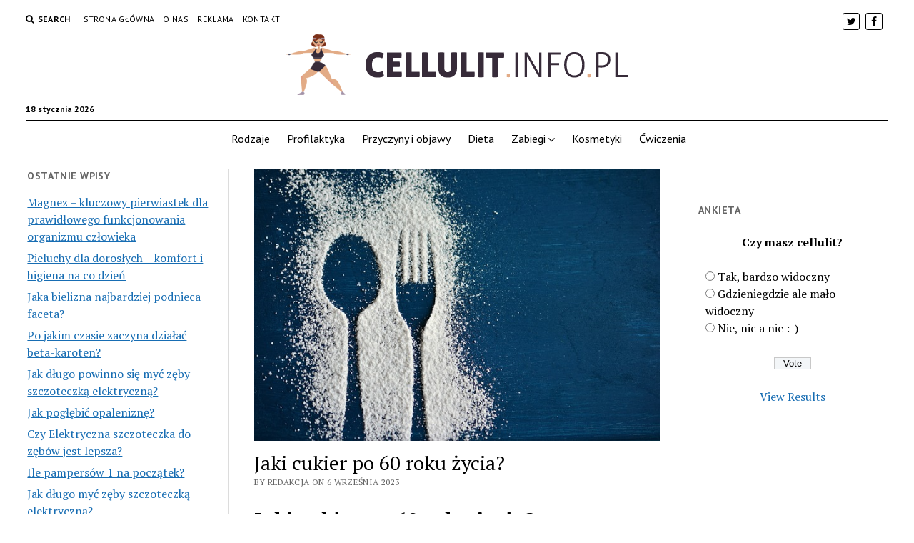

--- FILE ---
content_type: text/html; charset=UTF-8
request_url: https://cellulit.info.pl/jaki-cukier-po-60-roku-zycia/
body_size: 58109
content:
<!DOCTYPE html>

<html lang="pl-PL" prefix="og: http://ogp.me/ns#">

<head>
	<title>Jaki cukier po 60 roku życia? - Cellulit.info.pl</title>
<meta charset="UTF-8" />
<meta name="viewport" content="width=device-width, initial-scale=1" />
<meta name="template" content="Mission News 1.23" />

<!-- This site is optimized with the Yoast SEO plugin v7.9 - https://yoast.com/wordpress/plugins/seo/ -->
<link rel="canonical" href="https://cellulit.info.pl/jaki-cukier-po-60-roku-zycia/" />
<meta property="og:locale" content="pl_PL" />
<meta property="og:type" content="article" />
<meta property="og:title" content="Jaki cukier po 60 roku życia? - Cellulit.info.pl" />
<meta property="og:description" content="Jaki cukier po 60 roku życia? Jaki cukier po 60 roku życia? Wprowadzenie W dzisiejszych czasach, kiedy wiele osób dożywa późnej starości, ważne jest, aby&#8230;" />
<meta property="og:url" content="https://cellulit.info.pl/jaki-cukier-po-60-roku-zycia/" />
<meta property="og:site_name" content="Cellulit.info.pl" />
<meta property="article:section" content="Leki na cukrzycę bez recepty" />
<meta property="article:published_time" content="2023-09-06T21:11:00+01:00" />
<meta property="og:image" content="https://cellulit.info.pl/wp-content/uploads/2023/08/8d9b368e89132cb09b32515024d6ad98.jpeg" />
<meta property="og:image:secure_url" content="https://cellulit.info.pl/wp-content/uploads/2023/08/8d9b368e89132cb09b32515024d6ad98.jpeg" />
<meta property="og:image:width" content="640" />
<meta property="og:image:height" content="427" />
<meta property="og:image:alt" content="Jaki cukier po 60 roku życia?" />
<meta name="twitter:card" content="summary_large_image" />
<meta name="twitter:description" content="Jaki cukier po 60 roku życia? Jaki cukier po 60 roku życia? Wprowadzenie W dzisiejszych czasach, kiedy wiele osób dożywa późnej starości, ważne jest, aby&#8230;" />
<meta name="twitter:title" content="Jaki cukier po 60 roku życia? - Cellulit.info.pl" />
<meta name="twitter:image" content="https://cellulit.info.pl/wp-content/uploads/2023/08/8d9b368e89132cb09b32515024d6ad98.jpeg" />
<!-- / Yoast SEO plugin. -->

<link rel='dns-prefetch' href='//s0.wp.com' />
<link rel='dns-prefetch' href='//fonts.googleapis.com' />
<link rel='dns-prefetch' href='//s.w.org' />
<link rel="alternate" type="application/rss+xml" title="Cellulit.info.pl &raquo; Kanał z wpisami" href="https://cellulit.info.pl/feed/" />
<link rel="alternate" type="application/rss+xml" title="Cellulit.info.pl &raquo; Kanał z komentarzami" href="https://cellulit.info.pl/comments/feed/" />
<link rel="alternate" type="application/rss+xml" title="Cellulit.info.pl &raquo; Jaki cukier po 60 roku życia? Kanał z komentarzami" href="https://cellulit.info.pl/jaki-cukier-po-60-roku-zycia/feed/" />
		<script type="text/javascript">
			window._wpemojiSettings = {"baseUrl":"https:\/\/s.w.org\/images\/core\/emoji\/11\/72x72\/","ext":".png","svgUrl":"https:\/\/s.w.org\/images\/core\/emoji\/11\/svg\/","svgExt":".svg","source":{"concatemoji":"https:\/\/cellulit.info.pl\/wp-includes\/js\/wp-emoji-release.min.js?ver=4.9.26"}};
			!function(e,a,t){var n,r,o,i=a.createElement("canvas"),p=i.getContext&&i.getContext("2d");function s(e,t){var a=String.fromCharCode;p.clearRect(0,0,i.width,i.height),p.fillText(a.apply(this,e),0,0);e=i.toDataURL();return p.clearRect(0,0,i.width,i.height),p.fillText(a.apply(this,t),0,0),e===i.toDataURL()}function c(e){var t=a.createElement("script");t.src=e,t.defer=t.type="text/javascript",a.getElementsByTagName("head")[0].appendChild(t)}for(o=Array("flag","emoji"),t.supports={everything:!0,everythingExceptFlag:!0},r=0;r<o.length;r++)t.supports[o[r]]=function(e){if(!p||!p.fillText)return!1;switch(p.textBaseline="top",p.font="600 32px Arial",e){case"flag":return s([55356,56826,55356,56819],[55356,56826,8203,55356,56819])?!1:!s([55356,57332,56128,56423,56128,56418,56128,56421,56128,56430,56128,56423,56128,56447],[55356,57332,8203,56128,56423,8203,56128,56418,8203,56128,56421,8203,56128,56430,8203,56128,56423,8203,56128,56447]);case"emoji":return!s([55358,56760,9792,65039],[55358,56760,8203,9792,65039])}return!1}(o[r]),t.supports.everything=t.supports.everything&&t.supports[o[r]],"flag"!==o[r]&&(t.supports.everythingExceptFlag=t.supports.everythingExceptFlag&&t.supports[o[r]]);t.supports.everythingExceptFlag=t.supports.everythingExceptFlag&&!t.supports.flag,t.DOMReady=!1,t.readyCallback=function(){t.DOMReady=!0},t.supports.everything||(n=function(){t.readyCallback()},a.addEventListener?(a.addEventListener("DOMContentLoaded",n,!1),e.addEventListener("load",n,!1)):(e.attachEvent("onload",n),a.attachEvent("onreadystatechange",function(){"complete"===a.readyState&&t.readyCallback()})),(n=t.source||{}).concatemoji?c(n.concatemoji):n.wpemoji&&n.twemoji&&(c(n.twemoji),c(n.wpemoji)))}(window,document,window._wpemojiSettings);
		</script>
		<style type="text/css">
img.wp-smiley,
img.emoji {
	display: inline !important;
	border: none !important;
	box-shadow: none !important;
	height: 1em !important;
	width: 1em !important;
	margin: 0 .07em !important;
	vertical-align: -0.1em !important;
	background: none !important;
	padding: 0 !important;
}
</style>
<link rel='stylesheet' id='wp-polls-css'  href='https://cellulit.info.pl/wp-content/plugins/wp-polls/polls-css.css?ver=2.73.8' type='text/css' media='all' />
<style id='wp-polls-inline-css' type='text/css'>
.wp-polls .pollbar {
	margin: 1px;
	font-size: 6px;
	line-height: 8px;
	height: 8px;
	background-image: url('https://cellulit.info.pl/wp-content/plugins/wp-polls/images/default/pollbg.gif');
	border: 1px solid #c8c8c8;
}

</style>
<link rel='stylesheet' id='yasrcss-css'  href='https://cellulit.info.pl/wp-content/plugins/yet-another-stars-rating/css/yasr.css' type='text/css' media='all' />
<style id='yasrcss-inline-css' type='text/css'>

		.rateit .rateit-range {
			background: url(https://cellulit.info.pl/wp-content/plugins/yet-another-stars-rating/img/stars_16_flat.png) left 0px !important;
		}

		.rateit .rateit-hover {
			background: url(https://cellulit.info.pl/wp-content/plugins/yet-another-stars-rating/img/stars_16_flat.png) left -21px !important;
		}

		.rateit .rateit-selected {
			background: url(https://cellulit.info.pl/wp-content/plugins/yet-another-stars-rating/img/stars_16_flat.png) left -42px !important;
		}

		div.medium .rateit-range {
			/*White*/
			background: url(https://cellulit.info.pl/wp-content/plugins/yet-another-stars-rating/img/stars_24_flat.png) left 0px !important;
		}

		div.medium .rateit-hover {
			/*Red*/
			background: url(https://cellulit.info.pl/wp-content/plugins/yet-another-stars-rating/img/stars_24_flat.png) left -29px !important;
		}

		div.medium .rateit-selected {
			/*Yellow*/
			background: url(https://cellulit.info.pl/wp-content/plugins/yet-another-stars-rating/img/stars_24_flat.png) left -58px !important;
		}

		/* Creating set 32 */

		div.bigstars .rateit-range {
			/*White*/
			background: url(https://cellulit.info.pl/wp-content/plugins/yet-another-stars-rating/img/stars_32_flat.png) left 0px !important;
		}

		div.bigstars .rateit-hover{
			/*red*/
			background: url(https://cellulit.info.pl/wp-content/plugins/yet-another-stars-rating/img/stars_32_flat.png) left -37px !important;
		}

		div.bigstars .rateit-selected
		{
			/*Gold*/
			background: url(https://cellulit.info.pl/wp-content/plugins/yet-another-stars-rating/img/stars_32_flat.png) left -74px !important;
		}

	
</style>
<link rel='stylesheet' id='jquery-ui-css'  href='https://cellulit.info.pl/wp-content/plugins/yet-another-stars-rating/css/jquery-ui.css?ver=1.11.2' type='text/css' media='all' />
<link rel='stylesheet' id='dashicons-css'  href='https://cellulit.info.pl/wp-includes/css/dashicons.min.css?ver=4.9.26' type='text/css' media='all' />
<link rel='stylesheet' id='yasrcsslightscheme-css'  href='https://cellulit.info.pl/wp-content/plugins/yet-another-stars-rating/css/yasr-table-light.css' type='text/css' media='all' />
<link rel='stylesheet' id='ct-mission-news-google-fonts-css'  href='//fonts.googleapis.com/css?family=Abril+Fatface%7CPT+Sans%3A400%2C700%7CPT+Serif%3A400%2C400i%2C700%2C700i&#038;subset=latin%2Clatin-ext&#038;ver=4.9.26' type='text/css' media='all' />
<link rel='stylesheet' id='font-awesome-css'  href='https://cellulit.info.pl/wp-content/themes/mission-news/assets/font-awesome/css/font-awesome.min.css?ver=4.9.26' type='text/css' media='all' />
<link rel='stylesheet' id='ct-mission-news-style-css'  href='https://cellulit.info.pl/wp-content/themes/mission-news/style.css?ver=4.9.26' type='text/css' media='all' />
<!-- Inline jetpack_facebook_likebox -->
<style id='jetpack_facebook_likebox-inline-css' type='text/css'>
.widget_facebook_likebox {
	overflow: hidden;
}

</style>
<link rel='stylesheet' id='jetpack-widget-social-icons-styles-css'  href='https://cellulit.info.pl/wp-content/plugins/jetpack/modules/widgets/social-icons/social-icons.css?ver=20170506' type='text/css' media='all' />
<link rel='stylesheet' id='jetpack_css-css'  href='https://cellulit.info.pl/wp-content/plugins/jetpack/css/jetpack.css?ver=6.3.7' type='text/css' media='all' />
<script>if (document.location.protocol != "https:") {document.location = document.URL.replace(/^http:/i, "https:");}</script><script type='text/javascript' src='https://cellulit.info.pl/wp-includes/js/jquery/jquery.js?ver=1.12.4'></script>
<script type='text/javascript' src='https://cellulit.info.pl/wp-includes/js/jquery/jquery-migrate.min.js?ver=1.4.1'></script>
<link rel='https://api.w.org/' href='https://cellulit.info.pl/wp-json/' />
<link rel="EditURI" type="application/rsd+xml" title="RSD" href="https://cellulit.info.pl/xmlrpc.php?rsd" />
<link rel="wlwmanifest" type="application/wlwmanifest+xml" href="https://cellulit.info.pl/wp-includes/wlwmanifest.xml" /> 
<meta name="generator" content="WordPress 4.9.26" />
<link rel='shortlink' href='https://wp.me/pa8H10-144' />
<link rel="alternate" type="application/json+oembed" href="https://cellulit.info.pl/wp-json/oembed/1.0/embed?url=https%3A%2F%2Fcellulit.info.pl%2Fjaki-cukier-po-60-roku-zycia%2F" />
<link rel="alternate" type="text/xml+oembed" href="https://cellulit.info.pl/wp-json/oembed/1.0/embed?url=https%3A%2F%2Fcellulit.info.pl%2Fjaki-cukier-po-60-roku-zycia%2F&#038;format=xml" />

<link rel='dns-prefetch' href='//v0.wordpress.com'/>
<style type='text/css'>img#wpstats{display:none}</style>			<style type="text/css" id="wp-custom-css">
				.design-credit {display:none;}			</style>
		<!-- Global site tag (gtag.js) - Google Analytics -->
<script async src="https://www.googletagmanager.com/gtag/js?id=UA-123135008-1"></script>
<script>
  window.dataLayer = window.dataLayer || [];
  function gtag(){dataLayer.push(arguments);}
  gtag('js', new Date());

  gtag('config', 'UA-123135008-1');
</script>
</head>

<body data-rsssl=1 id="mission-news" class="post-template-default single single-post postid-4096 single-format-standard wp-custom-logo">
<a class="skip-content" href="#main">Press &quot;Enter&quot; to skip to content</a>
<div id="overflow-container" class="overflow-container">
	<div id="max-width" class="max-width">
				<header class="site-header" id="site-header" role="banner">
			<div class="top-nav">
				<button id="search-toggle" class="search-toggle"><i class="fa fa-search"></i><span>Search</span></button>
<div id="search-form-popup" class="search-form-popup">
	<div class="inner">
		<div class="title">Search Cellulit.info.pl</div>
		<div class='search-form-container'>
    <form role="search" method="get" class="search-form" action="https://cellulit.info.pl">
        <input id="search-field" type="search" class="search-field" value="" name="s"
               title="Search" placeholder=" Search for..." />
        <input type="submit" class="search-submit" value='Search'/>
    </form>
</div>		<a id="close-search" class="close" href="#"><svg xmlns="http://www.w3.org/2000/svg" width="20" height="20" viewBox="0 0 20 20" version="1.1"><g stroke="none" stroke-width="1" fill="none" fill-rule="evenodd"><g transform="translate(-17.000000, -12.000000)" fill="#000000"><g transform="translate(17.000000, 12.000000)"><rect transform="translate(10.000000, 10.000000) rotate(45.000000) translate(-10.000000, -10.000000) " x="9" y="-2" width="2" height="24"/><rect transform="translate(10.000000, 10.000000) rotate(-45.000000) translate(-10.000000, -10.000000) " x="9" y="-2" width="2" height="24"/></g></g></g></svg></a>
	</div>
</div>
				<div id="menu-secondary-container" class="menu-secondary-container">
					<div id="menu-secondary" class="menu-container menu-secondary" role="navigation">
	<nav class="menu"><ul id="menu-secondary-items" class="menu-secondary-items"><li id="menu-item-447" class="menu-item menu-item-type-post_type menu-item-object-page menu-item-home menu-item-447"><a href="https://cellulit.info.pl/">Strona główna</a></li>
<li id="menu-item-446" class="menu-item menu-item-type-post_type menu-item-object-page menu-item-446"><a href="https://cellulit.info.pl/o-nas/">O nas</a></li>
<li id="menu-item-445" class="menu-item menu-item-type-post_type menu-item-object-page menu-item-445"><a href="https://cellulit.info.pl/reklama/">Reklama</a></li>
<li id="menu-item-444" class="menu-item menu-item-type-post_type menu-item-object-page menu-item-444"><a href="https://cellulit.info.pl/kontakt/">Kontakt</a></li>
</ul></nav></div>
				</div>
				<ul id='social-media-icons' class='social-media-icons'><li>					<a class="twitter" target="_blank"
					   href="https://twitter.com/CellulitP">
						<i class="fa fa-twitter"
						   title="twitter"></i>
					</a>
					</li><li>					<a class="facebook" target="_blank"
					   href="https://www.facebook.com/Cellulitinfopl-509092689518763/">
						<i class="fa fa-facebook"
						   title="facebook"></i>
					</a>
					</li></ul>			</div>
			<div id="title-container" class="title-container"><div class='site-title'><a href="https://cellulit.info.pl/" class="custom-logo-link" rel="home" itemprop="url"><img width="480" height="85" src="https://cellulit.info.pl/wp-content/uploads/2018/08/CELLULIT.png" class="custom-logo" alt="CELLULIT" itemprop="logo" srcset="https://cellulit.info.pl/wp-content/uploads/2018/08/CELLULIT.png 480w, https://cellulit.info.pl/wp-content/uploads/2018/08/CELLULIT-300x53.png 300w" sizes="(max-width: 480px) 100vw, 480px" /></a></div><p class="date">18 stycznia 2026</p>			</div>
			<button id="toggle-navigation" class="toggle-navigation" name="toggle-navigation" aria-expanded="false">
				<span class="screen-reader-text">open menu</span>
				<svg xmlns="http://www.w3.org/2000/svg" width="24" height="18" viewBox="0 0 24 18" version="1.1"><g stroke="none" stroke-width="1" fill="none" fill-rule="evenodd"><g transform="translate(-272.000000, -21.000000)" fill="#000000"><g transform="translate(266.000000, 12.000000)"><g transform="translate(6.000000, 9.000000)"><rect class="top-bar" x="0" y="0" width="24" height="2"/><rect class="middle-bar" x="0" y="8" width="24" height="2"/><rect class="bottom-bar" x="0" y="16" width="24" height="2"/></g></g></g></g></svg>			</button>
			<div id="menu-primary-container" class="menu-primary-container tier-1">
				<div class="dropdown-navigation"><a id="back-button" class="back-button" href="#"><i class="fa fa-angle-left"></i> Back</a><span class="label"></span></div>
<div id="menu-primary" class="menu-container menu-primary" role="navigation">
    <nav class="menu"><ul id="menu-primary-items" class="menu-primary-items"><li id="menu-item-30" class="menu-item menu-item-type-taxonomy menu-item-object-category menu-item-30"><a href="https://cellulit.info.pl/category/rodzaje/">Rodzaje</a></li>
<li id="menu-item-23" class="menu-item menu-item-type-taxonomy menu-item-object-category menu-item-23"><a href="https://cellulit.info.pl/category/profilaktyka/">Profilaktyka</a></li>
<li id="menu-item-24" class="menu-item menu-item-type-taxonomy menu-item-object-category menu-item-24"><a href="https://cellulit.info.pl/category/przyczyny-i-objawy/">Przyczyny i objawy</a></li>
<li id="menu-item-28" class="menu-item menu-item-type-taxonomy menu-item-object-category menu-item-28"><a href="https://cellulit.info.pl/category/dieta/">Dieta</a></li>
<li id="menu-item-25" class="menu-item menu-item-type-taxonomy menu-item-object-category menu-item-has-children menu-item-25"><a href="https://cellulit.info.pl/category/zabiegi/">Zabiegi</a><button class="toggle-dropdown" aria-expanded="false" name="toggle-dropdown"><span class="screen-reader-text">open menu</span><i class="fa fa-angle-right"></i></button>
<ul class="sub-menu">
	<li id="menu-item-26" class="menu-item menu-item-type-taxonomy menu-item-object-category menu-item-26"><a href="https://cellulit.info.pl/category/zabiegi/domowe/">Domowe</a></li>
	<li id="menu-item-27" class="menu-item menu-item-type-taxonomy menu-item-object-category menu-item-27"><a href="https://cellulit.info.pl/category/zabiegi/profesjonalne/">Profesjonalne</a></li>
</ul>
</li>
<li id="menu-item-29" class="menu-item menu-item-type-taxonomy menu-item-object-category menu-item-29"><a href="https://cellulit.info.pl/category/kosmetyki/">Kosmetyki</a></li>
<li id="menu-item-31" class="menu-item menu-item-type-taxonomy menu-item-object-category menu-item-31"><a href="https://cellulit.info.pl/category/cwiczenia/">Ćwiczenia</a></li>
</ul></nav></div>
			</div>
		</header>
						<div class="content-container">
						<div class="layout-container">
				    <aside class="sidebar sidebar-left" id="sidebar-left" role="complementary">
        <div class="inner">
            		<section id="recent-posts-2" class="widget widget_recent_entries">		<h2 class="widget-title">Ostatnie wpisy</h2>		<ul>
											<li>
					<a href="https://cellulit.info.pl/magnez-kluczowy-pierwiastek-dla-prawidlowego-funkcjonowania-organizmu-czlowieka/">Magnez – kluczowy pierwiastek dla prawidłowego funkcjonowania organizmu człowieka</a>
									</li>
											<li>
					<a href="https://cellulit.info.pl/pieluchy-dla-doroslych-komfort-i-higiena-na-co-dzien/">Pieluchy dla dorosłych – komfort i higiena na co dzień</a>
									</li>
											<li>
					<a href="https://cellulit.info.pl/jaka-bielizna-najbardziej-podnieca-faceta/">Jaka bielizna najbardziej podnieca faceta?</a>
									</li>
											<li>
					<a href="https://cellulit.info.pl/po-jakim-czasie-zaczyna-dzialac-beta-karoten/">Po jakim czasie zaczyna działać beta-karoten?</a>
									</li>
											<li>
					<a href="https://cellulit.info.pl/jak-dlugo-powinno-sie-myc-zeby-szczoteczka-elektryczna/">Jak długo powinno się myć zęby szczoteczką elektryczną?</a>
									</li>
											<li>
					<a href="https://cellulit.info.pl/jak-poglebic-opalenizne/">Jak pogłębić opaleniznę?</a>
									</li>
											<li>
					<a href="https://cellulit.info.pl/czy-elektryczna-szczoteczka-do-zebow-jest-lepsza/">Czy Elektryczna szczoteczka do zębów jest lepsza?</a>
									</li>
											<li>
					<a href="https://cellulit.info.pl/ile-pampersow-1-na-poczatek/">Ile pampersów 1 na początek?</a>
									</li>
											<li>
					<a href="https://cellulit.info.pl/jak-dlugo-myc-zeby-szczoteczka-elektryczna/">Jak długo myć zęby szczoteczką elektryczną?</a>
									</li>
											<li>
					<a href="https://cellulit.info.pl/po-jakim-czasie-brania-metforminy-chudnie-sie/">Po jakim czasie brania metforminy chudnie się?</a>
									</li>
											<li>
					<a href="https://cellulit.info.pl/jaki-program-do-diagnostyki-vw/">Jaki program do diagnostyki VW?</a>
									</li>
											<li>
					<a href="https://cellulit.info.pl/czy-chusteczki-to-papier/">Czy chusteczki to papier?</a>
									</li>
											<li>
					<a href="https://cellulit.info.pl/jakie-witaminy-odmladzaja/">Jakie witaminy odmładzają?</a>
									</li>
											<li>
					<a href="https://cellulit.info.pl/czy-czekolada-podnosi-cisnienie-krwi/">Czy czekolada podnosi ciśnienie krwi?</a>
									</li>
											<li>
					<a href="https://cellulit.info.pl/jak-ewidencjonowac-czas-pracy-matki-karmiacej/">Jak ewidencjonować czas pracy matki karmiącej?</a>
									</li>
											<li>
					<a href="https://cellulit.info.pl/jaki-olej-na-glebokie-zmarszczki/">Jaki olej na głębokie zmarszczki?</a>
									</li>
											<li>
					<a href="https://cellulit.info.pl/ile-obrotow-ma-szczoteczka-elektryczna/">Ile obrotów ma szczoteczka elektryczna?</a>
									</li>
											<li>
					<a href="https://cellulit.info.pl/kto-zaklada-cewnik-kobiecie/">Kto zakłada cewnik kobiecie?</a>
									</li>
											<li>
					<a href="https://cellulit.info.pl/czy-na-stacji-diagnostycznej-mozna-sprawdzic-lakier/">Czy na stacji diagnostycznej można sprawdzić lakier?</a>
									</li>
											<li>
					<a href="https://cellulit.info.pl/jak-sie-nazywaja-szczypce-chirurgiczne/">Jak się nazywają szczypce chirurgiczne?</a>
									</li>
											<li>
					<a href="https://cellulit.info.pl/jaki-kolor-bielizny-meskiej/">Jaki kolor bielizny męskiej?</a>
									</li>
											<li>
					<a href="https://cellulit.info.pl/czego-nie-spuszczac/">Czego nie spuszczać?</a>
									</li>
											<li>
					<a href="https://cellulit.info.pl/co-zrobic-aby-miec-piekna-cere/">Co zrobić aby mieć piękną cerę?</a>
									</li>
											<li>
					<a href="https://cellulit.info.pl/co-to-jest-powloka-antyrefleksyjna-w-okularach/">Co to jest powłoka antyrefleksyjna w okularach?</a>
									</li>
											<li>
					<a href="https://cellulit.info.pl/co-jest-lepsze-cialis-czy-viagra/">Co jest lepsze Cialis czy Viagra?</a>
									</li>
											<li>
					<a href="https://cellulit.info.pl/czy-lekarz-rodzinny-wymienia-cewnik/">Czy lekarz rodzinny wymienia cewnik?</a>
									</li>
											<li>
					<a href="https://cellulit.info.pl/co-zrobic-zeby-zbic-goraczke-u-dziecka/">Co zrobić żeby zbić gorączkę u dziecka?</a>
									</li>
											<li>
					<a href="https://cellulit.info.pl/jaki-tester-diagnostyczny-dla-amatora/">Jaki tester diagnostyczny dla amatora?</a>
									</li>
											<li>
					<a href="https://cellulit.info.pl/co-sie-stanie-gdy-przestaniesz-jesc-slodycze/">Co się stanie gdy przestaniesz jeść słodycze?</a>
									</li>
											<li>
					<a href="https://cellulit.info.pl/ile-najdluzej-mozna-karmic-piersia/">Ile najdłużej można karmić piersią?</a>
									</li>
											<li>
					<a href="https://cellulit.info.pl/czy-dolne-cisnienie-100-jest-niebezpieczne/">Czy dolne ciśnienie 100 jest niebezpieczne?</a>
									</li>
											<li>
					<a href="https://cellulit.info.pl/czy-hydroksyzyna-i-atarax-to-to-samo/">Czy hydroksyzyna i Atarax to to samo?</a>
									</li>
											<li>
					<a href="https://cellulit.info.pl/jak-opalic-boki-na-sloncu/">Jak opalić boki na słońcu?</a>
									</li>
											<li>
					<a href="https://cellulit.info.pl/czy-braveran-jest-skuteczny/">Czy Braveran jest skuteczny?</a>
									</li>
											<li>
					<a href="https://cellulit.info.pl/co-mozemy-uzyc-zamiast-chusteczki-higienicznej/">Co możemy użyć zamiast chusteczki higienicznej?</a>
									</li>
											<li>
					<a href="https://cellulit.info.pl/na-co-dziala-afobam/">Na co działa Afobam?</a>
									</li>
											<li>
					<a href="https://cellulit.info.pl/czy-cisnieniomierze-elektroniczne-sa-dokladne/">Czy ciśnieniomierze elektroniczne są dokładne?</a>
									</li>
											<li>
					<a href="https://cellulit.info.pl/czy-w-aptece-mozna-kupic-apteczke-samochodowa/">Czy w aptece można kupić apteczkę samochodowa?</a>
									</li>
											<li>
					<a href="https://cellulit.info.pl/czy-chusteczki-do-okularow-niszcza-powloke/">Czy chusteczki do okularów niszczą powłokę?</a>
									</li>
											<li>
					<a href="https://cellulit.info.pl/jaka-witamina-pod-oczy-na-zmarszczki/">Jaka witamina pod oczy na zmarszczki?</a>
									</li>
											<li>
					<a href="https://cellulit.info.pl/jak-usunac-zarysowania-z-okularow/">Jak usunąć zarysowania z okularów?</a>
									</li>
											<li>
					<a href="https://cellulit.info.pl/jakie-witaminy-najlepiej-kupic/">Jakie witaminy najlepiej kupić?</a>
									</li>
											<li>
					<a href="https://cellulit.info.pl/czym-rozni-sie-kosmetyk-od-leku/">Czym różni się kosmetyk od leku?</a>
									</li>
											<li>
					<a href="https://cellulit.info.pl/jakie-ziola-na-bol-glowy-w-ciazy/">Jakie zioła na ból głowy w ciąży?</a>
									</li>
											<li>
					<a href="https://cellulit.info.pl/czego-nie-wolno-przedszkolance/">Czego nie wolno przedszkolance?</a>
									</li>
											<li>
					<a href="https://cellulit.info.pl/czy-okulary-mozna-myc-plynem-do-mycia-naczyn/">Czy okulary można myć płynem do mycia naczyń?</a>
									</li>
											<li>
					<a href="https://cellulit.info.pl/czy-myc-sie-przed-ginekologiem/">Czy myc się przed ginekologiem?</a>
									</li>
											<li>
					<a href="https://cellulit.info.pl/co-na-katar-i-bol-gardla-w-ciazy/">Co na katar i ból gardła w ciąży?</a>
									</li>
											<li>
					<a href="https://cellulit.info.pl/jaki-jest-dobry-krem-do-depilacji-miejsc-intymnych/">Jaki jest dobry krem do depilacji miejsc intymnych?</a>
									</li>
											<li>
					<a href="https://cellulit.info.pl/co-jest-lepsze-majtki-czy-bokserki/">Co jest lepsze majtki czy bokserki?</a>
									</li>
											<li>
					<a href="https://cellulit.info.pl/co-oznacza-serce-na-wyswietlaczu-cisnieniomierza/">Co oznacza serce na wyświetlaczu ciśnieniomierza?</a>
									</li>
											<li>
					<a href="https://cellulit.info.pl/jakie-majtki-na-randke/">Jakie majtki na randkę?</a>
									</li>
											<li>
					<a href="https://cellulit.info.pl/na-co-najlepiej-sie-opalac/">Na co najlepiej się opalać?</a>
									</li>
											<li>
					<a href="https://cellulit.info.pl/po-co-jest-kokardka-na-majtkach/">Po co jest kokardka na majtkach?</a>
									</li>
											<li>
					<a href="https://cellulit.info.pl/czy-kosmetyk-jest-lekiem/">Czy kosmetyk jest lekiem?</a>
									</li>
											<li>
					<a href="https://cellulit.info.pl/ile-kosztuje-podlaczenie-pod-komputer/">Ile kosztuje podłączenie pod komputer?</a>
									</li>
											<li>
					<a href="https://cellulit.info.pl/jak-prac-sciereczki-vileda-do-okien/">Jak prać ściereczki Vileda do okien?</a>
									</li>
											<li>
					<a href="https://cellulit.info.pl/czy-warto-kupic-obd2/">Czy warto kupić OBD2?</a>
									</li>
											<li>
					<a href="https://cellulit.info.pl/gdzie-kupic-chusteczki-dada/">Gdzie kupić chusteczki Dada?</a>
									</li>
											<li>
					<a href="https://cellulit.info.pl/z-czego-zrobione-sa-pomadki-do-ust/">Z czego zrobione są pomadki do ust?</a>
									</li>
											<li>
					<a href="https://cellulit.info.pl/czy-bialy-ser-podnosi-cukier/">Czy biały ser podnosi cukier?</a>
									</li>
											<li>
					<a href="https://cellulit.info.pl/po-co-stringi-meskie/">Po co stringi męskie?</a>
									</li>
											<li>
					<a href="https://cellulit.info.pl/czy-przy-cukrzycy-typu-2-sie-chudnie/">Czy przy cukrzycy typu 2 się chudnie?</a>
									</li>
											<li>
					<a href="https://cellulit.info.pl/czy-lekarz-moze-odmowic-wydania-zaswiadczenia-o-stanie-zdrowia/">Czy lekarz może odmówić wydania zaświadczenia o stanie zdrowia?</a>
									</li>
											<li>
					<a href="https://cellulit.info.pl/czy-zielona-herbata-obniza-cisnienie-krwi/">Czy zielona herbata obniża ciśnienie krwi?</a>
									</li>
											<li>
					<a href="https://cellulit.info.pl/co-lepsze-w-ciazy-apap-czy-paracetamol/">Co lepsze w ciąży APAP czy paracetamol?</a>
									</li>
											<li>
					<a href="https://cellulit.info.pl/czego-nie-lubi-ginekolog/">Czego nie lubi ginekolog?</a>
									</li>
											<li>
					<a href="https://cellulit.info.pl/kto-placi-za-przerwe-na-karmienie/">Kto płaci za przerwę na karmienie?</a>
									</li>
											<li>
					<a href="https://cellulit.info.pl/gdzie-wyrzucic-tekturowe-pudelko-po-proszku-do-prania/">Gdzie wyrzucić tekturowe pudełko po proszku do prania?</a>
									</li>
											<li>
					<a href="https://cellulit.info.pl/czym-sie-roznia-szczoteczki-soniczne-philips/">Czym się różnią szczoteczki soniczne Philips?</a>
									</li>
											<li>
					<a href="https://cellulit.info.pl/w-czym-myc-narzedzia/">W czym myć narzędzia?</a>
									</li>
											<li>
					<a href="https://cellulit.info.pl/jakie-kosmetyki-dla-starszej-osoby/">Jakie kosmetyki dla starszej osoby?</a>
									</li>
											<li>
					<a href="https://cellulit.info.pl/jak-wyglada-zapchana-twarz/">Jak wygląda zapchana twarz?</a>
									</li>
											<li>
					<a href="https://cellulit.info.pl/co-lepsze-berberyna-czy-metformina/">Co lepsze Berberyna czy metformina?</a>
									</li>
											<li>
					<a href="https://cellulit.info.pl/jaka-najlepsza-witamina-d-dla-dzieci/">Jaka najlepsza witamina D dla dzieci?</a>
									</li>
											<li>
					<a href="https://cellulit.info.pl/co-to-jest-asystolia/">Co to jest Asystolia?</a>
									</li>
											<li>
					<a href="https://cellulit.info.pl/co-brac-przed-seksem/">Co brać przed seksem?</a>
									</li>
											<li>
					<a href="https://cellulit.info.pl/czy-narkoza-obciaza-serce/">Czy narkoza obciąża serce?</a>
									</li>
											<li>
					<a href="https://cellulit.info.pl/jaka-bielizna-najzdrowsza-dla-mezczyzn/">Jaka bielizna najzdrowsza dla mężczyzn?</a>
									</li>
											<li>
					<a href="https://cellulit.info.pl/z-czym-nie-laczyc-witaminy-d/">Z czym nie łączyć witaminy D?</a>
									</li>
											<li>
					<a href="https://cellulit.info.pl/co-wchodzi-w-sklad-kosmetyku/">Co wchodzi w skład kosmetyku?</a>
									</li>
											<li>
					<a href="https://cellulit.info.pl/ile-stoi-po-sildenafilu/">Ile stoi po sildenafilu?</a>
									</li>
											<li>
					<a href="https://cellulit.info.pl/jaka-jest-najlepsza-depilacja-miejsc-intymnych/">Jaka jest najlepsza depilacja miejsc intymnych?</a>
									</li>
											<li>
					<a href="https://cellulit.info.pl/jak-przeprosic-dziecko-za-klapsa/">Jak przeprosić dziecko za klapsa?</a>
									</li>
											<li>
					<a href="https://cellulit.info.pl/czy-krem-nivea-jest-dobry-na-twarz/">Czy krem nivea jest dobry na twarz?</a>
									</li>
											<li>
					<a href="https://cellulit.info.pl/jaki-jest-najmocniejszy-krem-z-filtrem/">Jaki jest najmocniejszy krem z filtrem?</a>
									</li>
											<li>
					<a href="https://cellulit.info.pl/czy-cewnik-dj-poszerza-moczowod/">Czy cewnik DJ poszerza Moczowód?</a>
									</li>
											<li>
					<a href="https://cellulit.info.pl/czy-zbijac-goraczke-38-stopni/">Czy zbijać gorączkę 38 stopni?</a>
									</li>
											<li>
					<a href="https://cellulit.info.pl/czy-filtr-blokuje-opalanie/">Czy filtr blokuje opalanie?</a>
									</li>
											<li>
					<a href="https://cellulit.info.pl/jakie-odzywki-dla-14-latka/">Jakie odżywki dla 14 latka?</a>
									</li>
											<li>
					<a href="https://cellulit.info.pl/czy-mozna-uslyszec-swoje-chrapanie/">Czy można usłyszeć swoje chrapanie?</a>
									</li>
											<li>
					<a href="https://cellulit.info.pl/co-ma-wplyw-na-mleko-matki/">Co ma wpływ na mleko matki?</a>
									</li>
											<li>
					<a href="https://cellulit.info.pl/czy-cukrzyk-moze-jesc-kotlety/">Czy cukrzyk może jeść kotlety?</a>
									</li>
											<li>
					<a href="https://cellulit.info.pl/czy-mozna-podac-dziecku-ibuprofen-bez-goraczki/">Czy można podać dziecku ibuprofen bez gorączki?</a>
									</li>
											<li>
					<a href="https://cellulit.info.pl/gdzie-wrzucamy-papier-po-masle/">Gdzie wrzucamy papier po maśle?</a>
									</li>
											<li>
					<a href="https://cellulit.info.pl/czy-woda-utleniona-moze-byc-w-apteczce/">Czy woda utleniona może być w apteczce?</a>
									</li>
											<li>
					<a href="https://cellulit.info.pl/jaki-olejek-na-chrapanie/">Jaki olejek na chrapanie?</a>
									</li>
											<li>
					<a href="https://cellulit.info.pl/co-hamuje-wzrost-u-dzieci/">Co hamuje wzrost u dzieci?</a>
									</li>
											<li>
					<a href="https://cellulit.info.pl/gdzie-wyrzucac-zuzyte-waciki/">Gdzie wyrzucać zużyte waciki?</a>
									</li>
											<li>
					<a href="https://cellulit.info.pl/jak-dlugo-stoi-po-inventum/">Jak długo stoi po Inventum?</a>
									</li>
					</ul>
		</section><section id="text-3" class="widget widget_text">			<div class="textwidget"><p><script async src="//pagead2.googlesyndication.com/pagead/js/adsbygoogle.js"></script><br />
<!-- cellulit.info.pl sidebar left --><br />
<ins class="adsbygoogle" style="display: block;" data-ad-client="ca-pub-3624369775460466" data-ad-slot="7997841220" data-ad-format="auto" data-full-width-responsive="true"></ins><br />
<script>
(adsbygoogle = window.adsbygoogle || []).push({});
</script></p>
</div>
		</section>        </div>
    </aside>
				<section id="main" class="main" role="main">
					
<div id="loop-container" class="loop-container">
    <div class="post-4096 post type-post status-publish format-standard has-post-thumbnail hentry category-leki-na-cukrzyce-bez-recepty entry">
		<article>
		<div class="featured-image"><img width="640" height="427" src="https://cellulit.info.pl/wp-content/uploads/2023/08/8d9b368e89132cb09b32515024d6ad98.jpeg" class="attachment-full size-full wp-post-image" alt="Jaki cukier po 60 roku życia?" srcset="https://cellulit.info.pl/wp-content/uploads/2023/08/8d9b368e89132cb09b32515024d6ad98.jpeg 640w, https://cellulit.info.pl/wp-content/uploads/2023/08/8d9b368e89132cb09b32515024d6ad98-300x200.jpeg 300w" sizes="(max-width: 640px) 100vw, 640px" /></div>		<div class='post-header'>
			<h1 class='post-title'>Jaki cukier po 60 roku życia?</h1>
			<div class="post-byline">By Redakcja on 6 września 2023</div>		</div>
		<div class="post-content">
			<p><title>Jaki cukier po 60 roku życia?</title></p>
<h1><strong>Jaki cukier po 60 roku życia?</strong></h1>
<h2><strong>Wprowadzenie</strong></h2>
<p>W dzisiejszych czasach, kiedy wiele osób dożywa późnej starości, ważne jest, aby zadbać o zdrowie i dobre samopoczucie. Jednym z aspektów, na które warto zwrócić uwagę, jest dieta. Wybór odpowiednich produktów spożywczych może mieć istotny wpływ na nasze zdrowie, w tym na poziom cukru we krwi. W tym artykule omówimy, jaki cukier jest najlepszy dla osób po 60 roku życia.</p>
<h2><strong>Wpływ cukru na zdrowie</strong></h2>
<p>Cukier jest powszechnie obecny w naszej diecie, zarówno w postaci naturalnej, jak i dodanej. Spożywanie nadmiaru cukru może prowadzić do wielu problemów zdrowotnych, takich jak otyłość, cukrzyca typu 2, choroby serca i wiele innych. Dlatego ważne jest, aby kontrolować spożycie cukru, zwłaszcza w późniejszym wieku.</p>
<h2><strong>Rodzaje cukru</strong></h2>
<p>Istnieje wiele rodzajów cukru dostępnych na rynku. Oto kilka z nich:</p>
<h3><strong>1. Cukier biały</strong></h3>
<p>Cukier biały jest najbardziej popularnym rodzajem cukru. Jest on poddawany procesowi rafinacji, który usuwa większość składników odżywczych. Spożywanie nadmiaru cukru białego może prowadzić do wzrostu poziomu cukru we krwi i innych problemów zdrowotnych.</p>
<h3><strong>2. Cukier trzcinowy</strong></h3>
<p>Cukier trzcinowy jest produkowany z trzciny cukrowej i jest nieco mniej przetworzony niż cukier biały. Zawiera nieco więcej składników odżywczych, ale nadal należy go spożywać z umiarem.</p><!--Ad Injection:random--><script async src="//pagead2.googlesyndication.com/pagead/js/adsbygoogle.js"></script>
<ins class="adsbygoogle"
     style="display:block; text-align:center;"
     data-ad-layout="in-article"
     data-ad-format="fluid"
     data-ad-client="ca-pub-3624369775460466"
     data-ad-slot="9716023679"></ins>
<script>
     (adsbygoogle = window.adsbygoogle || []).push({});
</script>
<h3><strong>3. Cukier brązowy</strong></h3>
<p>Cukier brązowy jest produkowany z trzciny cukrowej lub buraków cukrowych. Zawiera więcej składników odżywczych niż cukier biały, ale nadal należy go spożywać z umiarem.</p>
<h3><strong>4. Cukier kokosowy</strong></h3>
<p>Cukier kokosowy jest produkowany z kwiatów palmy kokosowej. Jest bogaty w minerały i ma niższy indeks glikemiczny niż cukier biały. Może być dobrym wyborem dla osób po 60 roku życia, które chcą kontrolować poziom cukru we krwi.</p>
<h3><strong>5. Cukier stewiowy</strong></h3>
<p>Cukier stewiowy jest naturalnym słodzikiem pochodzącym z rośliny stewii. Jest praktycznie pozbawiony kalorii i nie wpływa na poziom cukru we krwi. Może być dobrym wyborem dla osób z cukrzycą lub problemami z kontrolą poziomu cukru.</p>
<h2><strong>Najlepszy wybór cukru po 60 roku życia</strong></h2>
<p>Dla osób po 60 roku życia, ważne jest, aby wybierać cukry, które mają niższy indeks glikemiczny i dostarczają więcej składników odżywczych. Cukier kokosowy i cukier stewiowy są dobrymi alternatywami dla tradycyjnego cukru białego. Mogą one pomóc w utrzymaniu stabilnego poziomu cukru we krwi i zapewnić pewne korzyści zdrowotne.</p>
<p>Ważne jest również, aby pamiętać, że nie tylko rodzaj cukru ma znaczenie, ale także ilość spożywanego cukru. Zbyt duża ilość cukru, niezależnie od rodzaju, może prowadzić do problemów zdrowotnych. Dlatego zawsze należy spożywać cukier z umiarem.</p>
<h2><strong>Podsumowanie</strong></h2>
<p>Wybór odpowiedniego cukru po 60 roku życia jest istotny dla utrzymania zdrowej diety i dobrego samopoczucia. Cukier kokosowy i cukier stewiowy są dobrymi alternatywami dla tradycyjnego cukru białego, ponieważ mają niższy indeks glikemiczny i dostarczają więcej składników odżywczych. Pamiętaj jednak, że umiar w spożyciu cukru jest kluczowy dla zachowania zdrowia. Zawsze warto konsultować się z lekarzem lub dietetykiem, aby dostosować swoją dietę do indywidualnych potrzeb.</p><!--Ad Injection:random--><script async src="//pagead2.googlesyndication.com/pagead/js/adsbygoogle.js"></script>
<ins class="adsbygoogle"
     style="display:block; text-align:center;"
     data-ad-layout="in-article"
     data-ad-format="fluid"
     data-ad-client="ca-pub-3624369775460466"
     data-ad-slot="9716023679"></ins>
<script>
     (adsbygoogle = window.adsbygoogle || []).push({});
</script>
<p>Wezwanie do działania: Zalecamy wybór naturalnych i niskokalorycznych słodzików, takich jak stewia, ksylitol lub erytrytol, dla osób powyżej 60 roku życia. Unikaj spożywania nadmiaru cukru, który może negatywnie wpływać na zdrowie. Przejdź do strony https://mamatezkobieta.pl/ aby dowiedzieć się więcej na ten temat.</p>

        <!--Yasr Visitor Votes Shortcode-->
        <div id="yasr_visitor_votes_4096" class="yasr-visitor-votes"><div class="rateit medium yasr_visitor_votes_stars_div" id="yasr_rateit_visitor_votes_4096" data-postid="4096" data-rateit-starwidth="24" data-rateit-starheight="24" data-rateit-value="0" data-rateit-step="1" data-rateit-resetable="false" data-rateit-readonly="false"></div><span class="dashicons dashicons-chart-bar yasr-dashicons-visitor-stats " id="yasr-total-average-dashicon-4096" title="yasr-stats-dashicon"></span><span class="yasr-total-average-container" id="yasr-total-average-text_4096">
                    [Głosów:0 &nbsp; &nbsp;Średnia:0/5]
                </span></div>
        <!--End Yasr Visitor Votes Shortcode-->
        								</div>
		<div class="post-meta">
			<p class="post-categories"><span>Published in</span> <a href="https://cellulit.info.pl/category/zdrowie/leki-na-cukrzyce-bez-recepty/" title="View all posts in Leki na cukrzycę bez recepty">Leki na cukrzycę bez recepty</a></p>									<div class="post-author">
		<div class="avatar-container">
		<img alt='Redakcja' src='https://secure.gravatar.com/avatar/1eb63530cbc776519ff35ef60654fb92?s=78&#038;d=mm&#038;r=g' srcset='https://secure.gravatar.com/avatar/1eb63530cbc776519ff35ef60654fb92?s=156&#038;d=mm&#038;r=g 2x' class='avatar avatar-78 photo' height='78' width='78' />	</div>
		<div>
		<div class="author">Redakcja</div>
		<p></p>
	</div>
</div>		</div>
		<div class="more-from-category">
	<div class="category-container"><div class="top"><span class="section-title">More from <span>Leki na cukrzycę bez recepty</span></span><a class="category-link" href="https://cellulit.info.pl/category/zdrowie/leki-na-cukrzyce-bez-recepty/">More posts in Leki na cukrzycę bez recepty &raquo;</a></div><ul><li><a href="https://cellulit.info.pl/po-jakim-czasie-brania-metforminy-chudnie-sie/" class="title">Po jakim czasie brania metforminy chudnie się?</a></li><li><div class="featured-image"><a href="https://cellulit.info.pl/czy-bialy-ser-podnosi-cukier/">Czy biały ser podnosi cukier?<img width="300" height="195" src="https://cellulit.info.pl/wp-content/uploads/2023/08/9cc2c659f89611fd56fb0816a4ef3a4c-300x195.jpeg" class="attachment-medium size-medium wp-post-image" alt="Czy biały ser podnosi cukier?" srcset="https://cellulit.info.pl/wp-content/uploads/2023/08/9cc2c659f89611fd56fb0816a4ef3a4c-300x195.jpeg 300w, https://cellulit.info.pl/wp-content/uploads/2023/08/9cc2c659f89611fd56fb0816a4ef3a4c.jpeg 640w" sizes="(max-width: 300px) 100vw, 300px" /></a></div><a href="https://cellulit.info.pl/czy-bialy-ser-podnosi-cukier/" class="title">Czy biały ser podnosi cukier?</a></li><li><div class="featured-image"><a href="https://cellulit.info.pl/czy-przy-cukrzycy-typu-2-sie-chudnie/">Czy przy cukrzycy typu 2 się chudnie?<img width="300" height="200" src="https://cellulit.info.pl/wp-content/uploads/2023/08/5f652008022d3cf0ce326fec0d987e14-300x200.jpeg" class="attachment-medium size-medium wp-post-image" alt="Czy przy cukrzycy typu 2 się chudnie?" srcset="https://cellulit.info.pl/wp-content/uploads/2023/08/5f652008022d3cf0ce326fec0d987e14-300x200.jpeg 300w, https://cellulit.info.pl/wp-content/uploads/2023/08/5f652008022d3cf0ce326fec0d987e14.jpeg 640w" sizes="(max-width: 300px) 100vw, 300px" /></a></div><a href="https://cellulit.info.pl/czy-przy-cukrzycy-typu-2-sie-chudnie/" class="title">Czy przy cukrzycy typu 2 się chudnie?</a></li><li><div class="featured-image"><a href="https://cellulit.info.pl/co-lepsze-berberyna-czy-metformina/">Co lepsze Berberyna czy metformina?<img width="300" height="195" src="https://cellulit.info.pl/wp-content/uploads/2023/08/ef785e35bee761e34d73f58db3cb322c-300x195.jpeg" class="attachment-medium size-medium wp-post-image" alt="Co lepsze Berberyna czy metformina?" srcset="https://cellulit.info.pl/wp-content/uploads/2023/08/ef785e35bee761e34d73f58db3cb322c-300x195.jpeg 300w, https://cellulit.info.pl/wp-content/uploads/2023/08/ef785e35bee761e34d73f58db3cb322c.jpeg 640w" sizes="(max-width: 300px) 100vw, 300px" /></a></div><a href="https://cellulit.info.pl/co-lepsze-berberyna-czy-metformina/" class="title">Co lepsze Berberyna czy metformina?</a></li></ul></div></div>	</article>
	    <section id="comments" class="comments">
        <div class="comments-number">
            <h2>
                Be First to Comment            </h2>
        </div>
        <ol class="comment-list">
                    </ol>
                	<div id="respond" class="comment-respond">
		<h3 id="reply-title" class="comment-reply-title">Dodaj komentarz <small><a rel="nofollow" id="cancel-comment-reply-link" href="/jaki-cukier-po-60-roku-zycia/#respond" style="display:none;">Anuluj pisanie odpowiedzi</a></small></h3>			<form action="https://cellulit.info.pl/wp-comments-post.php" method="post" id="commentform" class="comment-form" novalidate>
				<p class="comment-notes"><span id="email-notes">Twój adres e-mail nie zostanie opublikowany.</span> Wymagane pola są oznaczone <span class="required">*</span></p><p class="comment-form-comment">
	            <label for="comment">Comment</label>
	            <textarea required id="comment" name="comment" cols="45" rows="8" aria-required="true"></textarea>
	        </p><p class="comment-form-author">
	            <label for="author">Name*</label>
	            <input id="author" name="author" type="text" placeholder="Jane Doe" value="" size="30" aria-required=&#039;true&#039; />
	        </p>
<p class="comment-form-email">
	            <label for="email">Email*</label>
	            <input id="email" name="email" type="email" placeholder="name@email.com" value="" size="30" aria-required=&#039;true&#039; />
	        </p>
<p class="comment-form-url">
	            <label for="url">Website</label>
	            <input id="url" name="url" type="url" placeholder="http://google.com" value="" size="30" />
	            </p>
<p class="form-submit"><input name="submit" type="submit" id="submit" class="submit" value="Opublikuj komentarz" /> <input type='hidden' name='comment_post_ID' value='4096' id='comment_post_ID' />
<input type='hidden' name='comment_parent' id='comment_parent' value='0' />
</p>
<!-- Anti-spam plugin v.5.2 wordpress.org/plugins/anti-spam/ -->
		<p class="antispam-group antispam-group-q" style="clear: both;">
			<label>Current ye@r <span class="required">*</span></label>
			<input type="hidden" name="antspm-a" class="antispam-control antispam-control-a" value="2026" />
			<input type="text" name="antspm-q" class="antispam-control antispam-control-q" value="5.2" autocomplete="off" />
		</p>
		<p class="antispam-group antispam-group-e" style="display: none;">
			<label>Leave this field empty</label>
			<input type="text" name="antspm-e-email-url-website" class="antispam-control antispam-control-e" value="" autocomplete="off" />
		</p>
			</form>
			</div><!-- #respond -->
	    </section>
    </div></div>

</section> <!-- .main -->
	<aside class="sidebar sidebar-right" id="sidebar-right" role="complementary">
		<div class="inner">
			<section id="facebook-likebox-2" class="widget widget_facebook_likebox">		<div id="fb-root"></div>
		<div class="fb-page" data-href="https://www.facebook.com/Cellulitinfopl-509092689518763/" data-width="340"  data-height="432" data-hide-cover="false" data-show-facepile="true" data-show-posts="false">
		<div class="fb-xfbml-parse-ignore"><blockquote cite="https://www.facebook.com/Cellulitinfopl-509092689518763/"><a href="https://www.facebook.com/Cellulitinfopl-509092689518763/"></a></blockquote></div>
		</div>
		</section><section id="polls-widget-2" class="widget widget_polls-widget"><h2 class="widget-title">Ankieta</h2><div id="polls-2" class="wp-polls">
	<form id="polls_form_2" class="wp-polls-form" action="/index.php" method="post">
		<p style="display: none;"><input type="hidden" id="poll_2_nonce" name="wp-polls-nonce" value="5a2fd3c0ce" /></p>
		<p style="display: none;"><input type="hidden" name="poll_id" value="2" /></p>
		<p style="text-align: center;"><strong>Czy masz cellulit?</strong></p><div id="polls-2-ans" class="wp-polls-ans"><ul class="wp-polls-ul">
		<li><input type="radio" id="poll-answer-6" name="poll_2" value="6" /> <label for="poll-answer-6">Tak, bardzo widoczny</label></li>
		<li><input type="radio" id="poll-answer-7" name="poll_2" value="7" /> <label for="poll-answer-7">Gdzieniegdzie ale mało widoczny</label></li>
		<li><input type="radio" id="poll-answer-8" name="poll_2" value="8" /> <label for="poll-answer-8">Nie, nic a nic :-)</label></li>
		</ul><p style="text-align: center;"><input type="button" name="vote" value="   Vote   " class="Buttons" onclick="poll_vote(2);" /></p><p style="text-align: center;"><a href="#ViewPollResults" onclick="poll_result(2); return false;" title="View Results Of This Poll">View Results</a></p></div>
	</form>
</div>
<div id="polls-2-loading" class="wp-polls-loading"><img src="https://cellulit.info.pl/wp-content/plugins/wp-polls/images/loading.gif" width="16" height="16" alt="Loading ..." title="Loading ..." class="wp-polls-image" />&nbsp;Loading ...</div>
</section><section id="text-2" class="widget widget_text">			<div class="textwidget"><p><script async src="//pagead2.googlesyndication.com/pagead/js/adsbygoogle.js"></script><br />
<!-- cellulit.info.pl sidebar --><br />
<ins class="adsbygoogle"
     style="display:block"
     data-ad-client="ca-pub-3624369775460466"
     data-ad-slot="2139009881"
     data-ad-format="auto"
     data-full-width-responsive="true"></ins><br />
<script>
(adsbygoogle = window.adsbygoogle || []).push({});
</script></p>
</div>
		</section><section id="categories-2" class="widget widget_categories"><h2 class="widget-title">Kategorie</h2>		<ul>
	<li class="cat-item cat-item-10"><a href="https://cellulit.info.pl/category/cwiczenia/" >Ćwiczenia</a>
</li>
	<li class="cat-item cat-item-7"><a href="https://cellulit.info.pl/category/dieta/" >Dieta</a>
</li>
	<li class="cat-item cat-item-9"><a href="https://cellulit.info.pl/category/kosmetyki/" >Kosmetyki</a>
</li>
	<li class="cat-item cat-item-5"><a href="https://cellulit.info.pl/category/profilaktyka/" >Profilaktyka</a>
</li>
	<li class="cat-item cat-item-4"><a href="https://cellulit.info.pl/category/przyczyny-i-objawy/" >Przyczyny i objawy</a>
</li>
	<li class="cat-item cat-item-8"><a href="https://cellulit.info.pl/category/rodzaje/" >Rodzaje</a>
</li>
	<li class="cat-item cat-item-1"><a href="https://cellulit.info.pl/category/zabiegi/" >Zabiegi</a>
<ul class='children'>
	<li class="cat-item cat-item-3"><a href="https://cellulit.info.pl/category/zabiegi/domowe/" >Domowe</a>
</li>
	<li class="cat-item cat-item-2"><a href="https://cellulit.info.pl/category/zabiegi/profesjonalne/" >Profesjonalne</a>
</li>
</ul>
</li>
	<li class="cat-item cat-item-73"><a href="https://cellulit.info.pl/category/zdrowie/" >Zdrowie</a>
<ul class='children'>
	<li class="cat-item cat-item-95"><a href="https://cellulit.info.pl/category/zdrowie/bielizna/" >Bielizna</a>
</li>
	<li class="cat-item cat-item-74"><a href="https://cellulit.info.pl/category/zdrowie/cewniki-dreny-zglebniki/" >Cewniki, dreny, zgłębniki</a>
</li>
	<li class="cat-item cat-item-79"><a href="https://cellulit.info.pl/category/zdrowie/chusteczki-antybakteryjne-do-rak/" >Chusteczki antybakteryjne do rąk</a>
</li>
	<li class="cat-item cat-item-77"><a href="https://cellulit.info.pl/category/zdrowie/chusteczki-higieniczne/" >Chusteczki higieniczne</a>
</li>
	<li class="cat-item cat-item-78"><a href="https://cellulit.info.pl/category/zdrowie/chusteczki-nawilzane-do-okularow/" >Chusteczki nawilżane do okularów</a>
</li>
	<li class="cat-item cat-item-81"><a href="https://cellulit.info.pl/category/zdrowie/cisnieniomierze/" >Ciśnieniomierze</a>
</li>
	<li class="cat-item cat-item-83"><a href="https://cellulit.info.pl/category/zdrowie/defibrylatory/" >Defibrylatory</a>
</li>
	<li class="cat-item cat-item-84"><a href="https://cellulit.info.pl/category/zdrowie/depilacja-okolic-intymnych/" >Depilacja okolic intymnych</a>
</li>
	<li class="cat-item cat-item-85"><a href="https://cellulit.info.pl/category/zdrowie/dermokosmetyki/" >Dermokosmetyki</a>
	<ul class='children'>
	<li class="cat-item cat-item-86"><a href="https://cellulit.info.pl/category/zdrowie/dermokosmetyki/dermokosmetyki-do-ciala/" >Dermokosmetyki do ciała</a>
</li>
	<li class="cat-item cat-item-87"><a href="https://cellulit.info.pl/category/zdrowie/dermokosmetyki/dermokosmetyki-do-opalania/" >Dermokosmetyki do opalania</a>
</li>
	<li class="cat-item cat-item-88"><a href="https://cellulit.info.pl/category/zdrowie/dermokosmetyki/dermokosmetyki-do-twarzy/" >Dermokosmetyki do twarzy</a>
</li>
	<li class="cat-item cat-item-89"><a href="https://cellulit.info.pl/category/zdrowie/dermokosmetyki/dermokosmetyki-do-wlosow/" >Dermokosmetyki do włosów</a>
</li>
	</ul>
</li>
	<li class="cat-item cat-item-93"><a href="https://cellulit.info.pl/category/zdrowie/dla-kobiet-w-ciazy-i-mam-karmiacych/" >Dla kobiet w ciąży i mam karmiących</a>
</li>
	<li class="cat-item cat-item-97"><a href="https://cellulit.info.pl/category/zdrowie/domowa-apteczka/" >Domowa apteczka</a>
</li>
	<li class="cat-item cat-item-94"><a href="https://cellulit.info.pl/category/zdrowie/leki-bez-recepty-dla-kobiet-w-ciazy-i-mam/" >Leki bez recepty dla kobiet w ciąży i mam</a>
</li>
	<li class="cat-item cat-item-91"><a href="https://cellulit.info.pl/category/zdrowie/leki-dla-dzieci-bez-recepty/" >Leki dla dzieci bez recepty</a>
</li>
	<li class="cat-item cat-item-80"><a href="https://cellulit.info.pl/category/zdrowie/leki-na-cisnienie-bez-recepty/" >Leki na ciśnienie bez recepty</a>
</li>
	<li class="cat-item cat-item-82"><a href="https://cellulit.info.pl/category/zdrowie/leki-na-cukrzyce-bez-recepty/" >Leki na cukrzycę bez recepty</a>
</li>
	<li class="cat-item cat-item-76"><a href="https://cellulit.info.pl/category/zdrowie/naturalne-sposoby-na-chrapanie/" >Naturalne sposoby na Chrapanie</a>
</li>
	<li class="cat-item cat-item-96"><a href="https://cellulit.info.pl/category/zdrowie/przedluzenie-stosunku/" >Przedłużenie stosunku</a>
</li>
	<li class="cat-item cat-item-90"><a href="https://cellulit.info.pl/category/zdrowie/sprzet-diagnostyczny/" >Sprzęt diagnostyczny</a>
</li>
	<li class="cat-item cat-item-75"><a href="https://cellulit.info.pl/category/zdrowie/sprzet-i-narzedzia-chirurgiczne/" >Sprzęt i narzędzia chirurgiczne</a>
</li>
	<li class="cat-item cat-item-92"><a href="https://cellulit.info.pl/category/zdrowie/suplementy-i-witaminy-dla-dzieci/" >Suplementy i witaminy Dla dzieci</a>
</li>
</ul>
</li>
		</ul>
</section>		</div>
	</aside>
</div><!-- layout-container -->
</div><!-- content-container -->

<footer id="site-footer" class="site-footer" role="contentinfo">
        <div class="footer-title-container">
        <div class='site-title'><a href="https://cellulit.info.pl/" class="custom-logo-link" rel="home" itemprop="url"><img width="480" height="85" src="https://cellulit.info.pl/wp-content/uploads/2018/08/CELLULIT.png" class="custom-logo" alt="CELLULIT" itemprop="logo" srcset="https://cellulit.info.pl/wp-content/uploads/2018/08/CELLULIT.png 480w, https://cellulit.info.pl/wp-content/uploads/2018/08/CELLULIT-300x53.png 300w" sizes="(max-width: 480px) 100vw, 480px" /></a></div>                    </div>
        <div class="design-credit">
        <span>
            <a href="https://www.competethemes.com/mission-news/">Mission News Theme</a> by Compete Themes.        </span>
    </div>
    </footer>
</div><!-- .max-width -->
</div><!-- .overflow-container -->


<script type='text/javascript' src='https://cellulit.info.pl/wp-content/plugins/anti-spam/js/anti-spam-5.2.js'></script>
<script type='text/javascript' src='https://s0.wp.com/wp-content/js/devicepx-jetpack.js?ver=202603'></script>
<script type='text/javascript'>
/* <![CDATA[ */
var pollsL10n = {"ajax_url":"https:\/\/cellulit.info.pl\/wp-admin\/admin-ajax.php","text_wait":"Your last request is still being processed. Please wait a while ...","text_valid":"Please choose a valid poll answer.","text_multiple":"Maximum number of choices allowed: ","show_loading":"1","show_fading":"1"};
/* ]]> */
</script>
<script type='text/javascript' src='https://cellulit.info.pl/wp-content/plugins/wp-polls/polls-js.js?ver=2.73.8'></script>
<script type='text/javascript' src='https://cellulit.info.pl/wp-content/plugins/yet-another-stars-rating/js/jquery.rateit.min.js?ver=1.0.22'></script>
<script type='text/javascript' src='https://cellulit.info.pl/wp-includes/js/jquery/ui/core.min.js?ver=1.11.4'></script>
<script type='text/javascript' src='https://cellulit.info.pl/wp-includes/js/jquery/ui/widget.min.js?ver=1.11.4'></script>
<script type='text/javascript' src='https://cellulit.info.pl/wp-includes/js/jquery/ui/progressbar.min.js?ver=1.11.4'></script>
<script type='text/javascript' src='https://cellulit.info.pl/wp-includes/js/jquery/ui/position.min.js?ver=1.11.4'></script>
<script type='text/javascript' src='https://cellulit.info.pl/wp-includes/js/jquery/ui/tooltip.min.js?ver=1.11.4'></script>
<script type='text/javascript'>
/* <![CDATA[ */
var yasrCommonData = {"postid":"4096","ajaxurl":"https:\/\/cellulit.info.pl\/wp-admin\/admin-ajax.php","loggedUser":"","visitorStatsEnabled":"yes","tooltipValues":["bad","poor","ok","good","super"],"loaderHtml":"<div id=\"loader-visitor-rating\" >\u00a0 Wczytywanie, prosz\u0119 czeka\u0107 <img src=https:\/\/cellulit.info.pl\/wp-content\/plugins\/yet-another-stars-rating\/img\/loader.gif title=\"yasr-loader\" alt=\"yasr-loader\"><\/div>"};
var yasrVisitorsVotesData = {"nonceVisitor":"a4bedb4d2c"};
var yasrVisitorsVotesData = {"nonceVisitor":"a4bedb4d2c"};
var yasrVisitorsVotesData = {"nonceVisitor":"a4bedb4d2c"};
/* ]]> */
</script>
<script type='text/javascript' src='https://cellulit.info.pl/wp-content/plugins/yet-another-stars-rating/js/yasr-front.js?ver=1.0.0'></script>
<script type='text/javascript'>
/* <![CDATA[ */
var mission_news_objectL10n = {"openMenu":"open menu","closeMenu":"close menu","openChildMenu":"open dropdown menu","closeChildMenu":"close dropdown menu"};
/* ]]> */
</script>
<script type='text/javascript' src='https://cellulit.info.pl/wp-content/themes/mission-news/js/build/production.min.js?ver=4.9.26'></script>
<script type='text/javascript' src='https://cellulit.info.pl/wp-includes/js/comment-reply.min.js?ver=4.9.26'></script>
<script type='text/javascript'>
/* <![CDATA[ */
var jpfbembed = {"appid":"249643311490","locale":"pl_PL"};
/* ]]> */
</script>
<script type='text/javascript' src='https://cellulit.info.pl/wp-content/plugins/jetpack/_inc/build/facebook-embed.min.js'></script>
<script type='text/javascript' src='https://cellulit.info.pl/wp-includes/js/wp-embed.min.js?ver=4.9.26'></script>
<script type='text/javascript' src='https://stats.wp.com/e-202603.js' async='async' defer='defer'></script>
<script type='text/javascript'>
	_stq = window._stq || [];
	_stq.push([ 'view', {v:'ext',j:'1:6.3.7',blog:'149835338',post:'4096',tz:'1',srv:'cellulit.info.pl'} ]);
	_stq.push([ 'clickTrackerInit', '149835338', '4096' ]);
</script>

</body>
</html>

--- FILE ---
content_type: text/html; charset=utf-8
request_url: https://www.google.com/recaptcha/api2/aframe
body_size: 268
content:
<!DOCTYPE HTML><html><head><meta http-equiv="content-type" content="text/html; charset=UTF-8"></head><body><script nonce="uJ6WRDZJShu7dt5yMU4UJg">/** Anti-fraud and anti-abuse applications only. See google.com/recaptcha */ try{var clients={'sodar':'https://pagead2.googlesyndication.com/pagead/sodar?'};window.addEventListener("message",function(a){try{if(a.source===window.parent){var b=JSON.parse(a.data);var c=clients[b['id']];if(c){var d=document.createElement('img');d.src=c+b['params']+'&rc='+(localStorage.getItem("rc::a")?sessionStorage.getItem("rc::b"):"");window.document.body.appendChild(d);sessionStorage.setItem("rc::e",parseInt(sessionStorage.getItem("rc::e")||0)+1);localStorage.setItem("rc::h",'1768732580697');}}}catch(b){}});window.parent.postMessage("_grecaptcha_ready", "*");}catch(b){}</script></body></html>